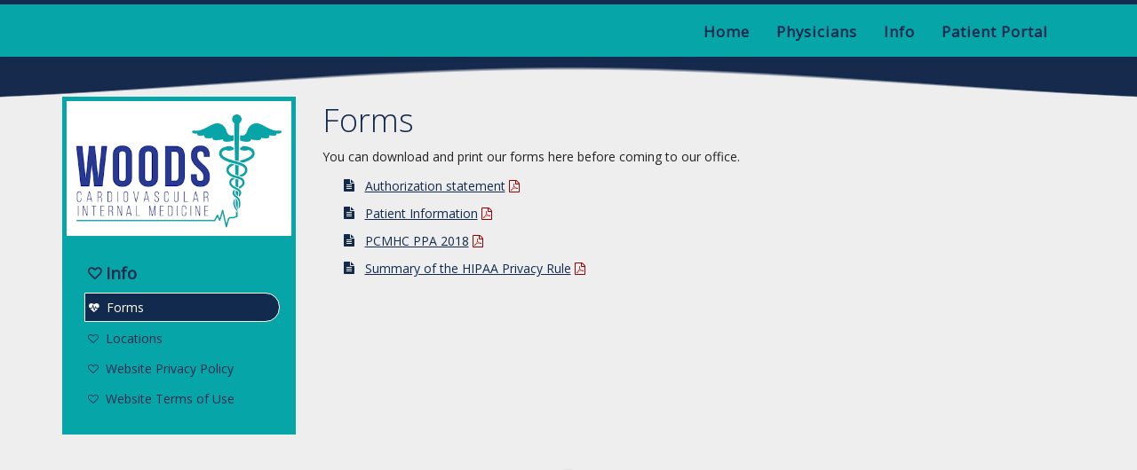

--- FILE ---
content_type: text/html; charset=utf-8
request_url: https://www.woodsclinic.com/Forms/
body_size: 7409
content:





<!DOCTYPE html>

<html lang="en">
<head><meta charset="utf-8" /><meta name="viewport" content="width=device-width, initial-scale=1" /><title>
	Forms
</title>
<!--[if IE]><meta http-equiv="X-UA-Compatible" content="IE=edge,chrome=1" /><![endif]-->
<link href="https://maxcdn.bootstrapcdn.com/bootstrap/3.3.7/css/bootstrap.min.css" rel="stylesheet" /><meta name="Description" content="Forms-" /><meta name="Keywords" content="Forms" /><meta name="MSSmartTagsPreventParsing" content="TRUE" /><meta name="Revisit-after" content="7 Days" /><meta name="Robots" content="Index,Follow" /><meta name="Rating" content="General" /><meta name="Distribution" content="Global" /><script type="text/javascript">

    var DocId = 3;

    </script></head>
<body class="enable-animation">
		<link href="/bundles/css?v=6ZbNenRRHWh1LvR1P8MgjSvYX6x1Mu95qbvaa_5kRYU1" rel="stylesheet"/>

<form name="aspnetForm" method="post" action="./" id="aspnetForm">
<div>
<input type="hidden" name="ctl00_ScriptMan_TSM" id="ctl00_ScriptMan_TSM" value="" />
<input type="hidden" name="__EVENTTARGET" id="__EVENTTARGET" value="" />
<input type="hidden" name="__EVENTARGUMENT" id="__EVENTARGUMENT" value="" />
<input type="hidden" name="__VIEWSTATE" id="__VIEWSTATE" value="/[base64]/DwQD107xcN+A/vOgTnKu2xPk" />
</div>

<script type="text/javascript">
//<![CDATA[
var theForm = document.forms['aspnetForm'];
if (!theForm) {
    theForm = document.aspnetForm;
}
function __doPostBack(eventTarget, eventArgument) {
    if (!theForm.onsubmit || (theForm.onsubmit() != false)) {
        theForm.__EVENTTARGET.value = eventTarget;
        theForm.__EVENTARGUMENT.value = eventArgument;
        theForm.submit();
    }
}
//]]>
</script>


<script src="/WebResource.axd?d=ZFmQAXfSEp4iIqKMZlANksk9NDTbWe-GYrJ1YsqoJLrcF975S4eKajnYmEnJUyJIfvb_RRpBhPApdeGRHuItkQvC1gnGzN_FGFVQF6IPQo01&amp;t=638901392248157332" type="text/javascript"></script>


<script src="/Telerik.Web.UI.WebResource.axd?_TSM_HiddenField_=ctl00_ScriptMan_TSM&amp;compress=1&amp;_TSM_CombinedScripts_=%3b%3bSystem.Web.Extensions%2c+Version%3d4.0.0.0%2c+Culture%3dneutral%2c+PublicKeyToken%3d31bf3856ad364e35%3aen-US%3aa8328cc8-0a99-4e41-8fe3-b58afac64e45%3aea597d4b%3ab25378d2" type="text/javascript"></script>
<div>

	<input type="hidden" name="__VIEWSTATEGENERATOR" id="__VIEWSTATEGENERATOR" value="EBB6E8F9" />
</div>
<script type="text/javascript">
//<![CDATA[
Sys.WebForms.PageRequestManager._initialize('ctl00$ScriptMan', 'aspnetForm', [], [], [], 90, 'ctl00');
//]]>
</script>

<!-- PRELOADER --><div id="preloader"><div class="inner"><span class="loader"></span></div></div>



<div id="page-default">


<div id="wrapper">

<section id="header-print">
<div class="container"><div class="row">
	<div class="col-lg-12">
		<img src="/Images/Layout/logo.png" class="logo" alt="Woods Cardiovascular Internal Medicine" />
	<h1>Woods Cardiovascular Internal Medicine</h1>
</div></div></div>
</section>

<section id="section-header">
	











<div id="header" class="transparent header-md clearfix">

<!-- TOP NAV -->
<header id="topNav">
	<div class="" id="top-bar" >
		<div class="container">
			
		</div>
	</div>
<div id="menu-main">
<div class="container">
<!-- Mobile Menu Button -->
<button class="btn btn-mobile" data-toggle="collapse" data-target=".nav-main-collapse" onclick="return false;" value="Site Menu">
<i class="fa fa-bars"><span class="hidden">Menu</span></i>
</button>

<!-- Logo -->
<span class="logo pull-left" >
<img src="/Images/Layout/logo.png" alt="Woods Cardiovascular Internal Medicine - logo" class=" hidden-md hidden-lg" style="width: 100px" />
</span>



<div class="navbar-collapse pull-right nav-main-collapse collapse">
<nav class="nav-main">

<ul class="nav nav-pills nav-main" id="topMain">
<li id="link_1" class=""><a href="/">Home</a></li>
<li id="link_2" class=""><a href="/Physicians/">Physicians</a></li>
<li id="link_6" class="dropdown "><a class="dropdown-toggle"  data-toggle="dropdown" href="#" Title="Menu for Info">Info </a>
<ul class="dropdown-menu">
                    <li id="link_3" class="level2 "><a href="/Forms/" >Forms</a></li>
<li id="link_4" class="level2 "><a href="/Locations/" >Locations</a></li>
<li id="link_7" class="level2 "><a href="/Privacy-Policy/" >Website Privacy Policy</a></li>
<li id="link_8" class="level2 "><a href="/Terms-of-Use/" >Website Terms of Use</a></li>
</ul></li><li id="link_5" class=""><a href="/Patient-Portal/">Patient Portal</a></li>
</ul>


</nav>
</div>

</div>
</div>
</header>
<!-- /Top Nav -->

</div>

	<div id="topNav-spacer"></div>

	<div class="header-wrap"><div class="container"><div class="row"><div class="col-lg-12">
	
	</div></div></div></div>

</section>

<!-- CONTENT -->
<section id="section-content">
	<div class="container"><div class="row">

	<div id="ctl00_Panel_Column3" class="col-md-3 col-lg-3 menu-department column-left">
	 

	<div class="sidelogo hidden-xs hidden-sm">
	<a href="/" title="Home page"><img id="side-logo" src="/Images/Layout/logo.png" alt="Woods Cardiovascular Internal Medicine"" class="img-responsive hidden-xs hidden-sm" style="width: 100%;"/></a>
	</div>

	
	
		
				<div id="side-menu">
				<ul id="sm-ul">
				<li id="sm-li-6" ><a href="/Info.aspx"  id="sm-a-6">
				Info
			</a></li>
			
				<li id="sm-li-3" ><a href="/Forms/"  id="sm-a-3">
				Forms
			</a></li>
			
				<li id="sm-li-4" ><a href="/Locations/"  id="sm-a-4">
				Locations
			</a></li>
			
				<li id="sm-li-7" ><a href="/Privacy-Policy/"  id="sm-a-7">
				Website Privacy Policy
			</a></li>
			
				<li id="sm-li-8" ><a href="/Terms-of-Use/"  id="sm-a-8">
				Website Terms of Use
			</a></li>
			</ul></div>
			
	

	
</div>


	
	<div id="column-main" class="col-md-9 col-lg-9">

	<div id="content">
		




		
       
            
        <h1>Forms</h1><p>You can download and print our forms here before coming to our office.</p><ul class="bullet bullet-file">    <li><a href="/Docs/Authorization statement.pdf" title="Authorization Statement Download">Authorization statement</a></li>    <li><a href="/Docs/PATIENT INFORMATION.pdf">Patient Information</a></li>    <li><a href="/Docs/PCMHC PPA 2018.pdf">PCMHC PPA 2018</a></li>    <li><a href="/Docs/Summary of the HIPAA Privacy Rule.pdf">Summary of the HIPAA Privacy Rule</a></li></ul>

        
    
        
	</div>
	</div>	
	</div>

	<div class="divider divider-border divider-center divider-short hidden-print" style="margin-top: 50px;"><i class="fa fa-heartbeat"></i></div>

</section>
<!-- /CONTENT -->


<section id="section-footer">
	<footer id="footer">
	<div class="container">
	


<div class="container about-bar-container">
	<div class="row">
<div class="col-sm-4">
<ul class="bullet bullet-chevron-circle-right wow fadeInUp">
    <li><a href="/Physicians/" title="Link to Physicians">Physicians</a></li>
    <li><a href="/Info">Info</a><span class="__telerik_marker">&nbsp;</span></li>
    <li><a href="/Locations/">Locations</a></li>
    <li><a href="https://www.yourhealthfile.com/" target="_blank" title="Link to Patient Portal">Patient Portal</a></li>
</ul>
</div>
<div class="col-sm-4">
<ul class="bullet wow fadeInUp">
    <li class="bullet-phone">Warren:<br>
    (586) 776-4200</li>
    <li class="bullet-phone">Macomb-Hall Rd:<br>
    (586) 566-0620</li>
</ul>
</div>
<div class="col-sm-4">
<img src="/images/layout/logo.png" alt="Woods Cardiovascular" class="img-responsive wow fadeInUp" style="max-width: 75%;">
</div>
</div>
</div>






	</div>
	<div class="copyright">
	<div class="container">
	
	© 2019 - 2026 All Rights Reserved, Woods Cardiovascular Internal Medicine
	
	</div>
	</div>
	</footer>
</section>

</div><!-- /wrapper -->
</div><!-- /page -->
<!-- SCROLL TO TOP -->
<a href="#" id="toTop" title="Scroll to top of page" class="hidden-print"><span class="hidden">Scroll to top</span></a>

<!-- JAVASCRIPT FILES -->
<script src="//code.jquery.com/jquery-2.2.4.min.js" integrity="sha256-BbhdlvQf/xTY9gja0Dq3HiwQF8LaCRTXxZKRutelT44=" crossorigin="anonymous"></script>
<script defer type="text/javascript" src="//maxcdn.bootstrapcdn.com/bootstrap/3.3.7/js/bootstrap.min.js"></script>
<script defer type="text/javascript">var cdn = '';var plugin_path = cdn + '/assets/plugins/';</script>
<script defer src="/bundles/scripts?v=Cn2K2QLyn6l4VRe1kropnicphsylJPYO_s-AVio2EHo1"></script>
<link href='https://fonts.googleapis.com/css?family=Open+Sans:300,400' rel="stylesheet">
<link href="https://stackpath.bootstrapcdn.com/font-awesome/4.7.0/css/font-awesome.min.css" rel="stylesheet">

<div class="hidden-print">











<div id="netonesiteBranding" role="presentation">netone.site cms by <a href="https://www.nsoit.com"  role="presentation" target="_blank">Netsource One, Inc.</a></div>

</div>
<!--Add a Google Tracking Id to get Google Analytics--><script>
		            $(document).ready(function(){
		            $('#DesignerModal').on('show.bs.modal', function(e) {
	                var link = $(e.relatedTarget);

		            $(this).find('.modal-body').load(link.attr('href'));
		            $(this).find('#myDesignerModalLabel').html(link.attr('data-title'));

		            });
		            });
		            </script>


<script type="text/javascript">
//<![CDATA[
window.__TsmHiddenField = $get('ctl00_ScriptMan_TSM');//]]>
</script>
</form>
</body>
</html>